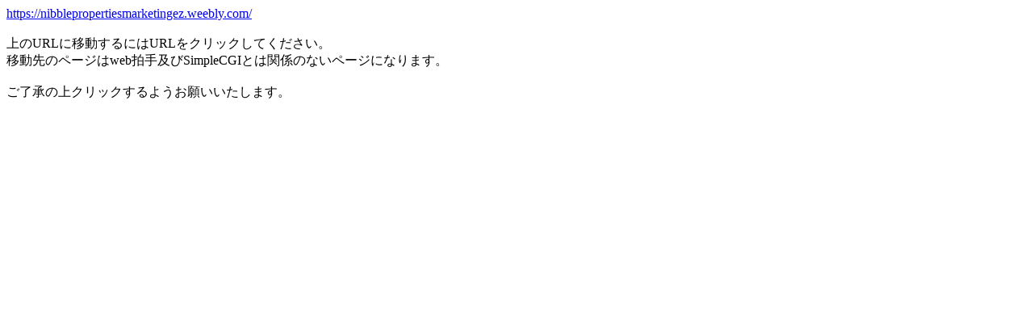

--- FILE ---
content_type: text/html; charset=UTF-8
request_url: http://www.webclap.com/php/jump.php?url=https%3A%2F%2Fnibblepropertiesmarketingez.weebly.com%2F
body_size: 702
content:
<HTML>
<body>
<a href="https://nibblepropertiesmarketingez.weebly.com/">https://nibblepropertiesmarketingez.weebly.com/</a><BR><BR>
上のURLに移動するにはURLをクリックしてください。<BR>
移動先のページはweb拍手及びSimpleCGIとは関係のないページになります。<BR>
<BR>
ご了承の上クリックするようお願いいたします。<BR>
<BR>
<BR>
<BR>
<BR>
<!-- MB start -->
<SCRIPT LANGUAGE="JavaScript">
<!--

var MBLoaded          = false;
var MBTagVersion      = "1.0";

var MBSite            = "hs00085143";
var MBBannerID        = "328368";
var MBSizes           = "468x60"
var MBBannerSizeOrder = "listed";
var MBEncode          = "sjis";
var MBProtocol        = "http";
var MBServer          = "cast";
var MBDomain          = "trustclick.ne.jp";

//-->
</SCRIPT>

<SCRIPT LANGUAGE="JavaScript" SRC="http://motu.trustclick.ne.jp/mbjs"></SCRIPT>

<SCRIPT LANGUAGE="JavaScript">
<!--
if (MBLoaded) MBBannerRequest();
//-->
</SCRIPT>

<NOSCRIPT>

<A HREF="http://cast.trustclick.ne.jp/click?site=hs00085143&bid=328368&sizes=468x60" TARGET="_top">
<IMG BORDER="0" WIDTH="468" HEIGHT="60" SRC="http://cast.trustclick.ne.jp/banner?site=hs00085143&bid=328368&ver=1.0&sizes=468x60&bso=listed&type=std&encode=sjis">
</A>

</NOSCRIPT>
<!-- MB end -->
</BODY>
</HTML>